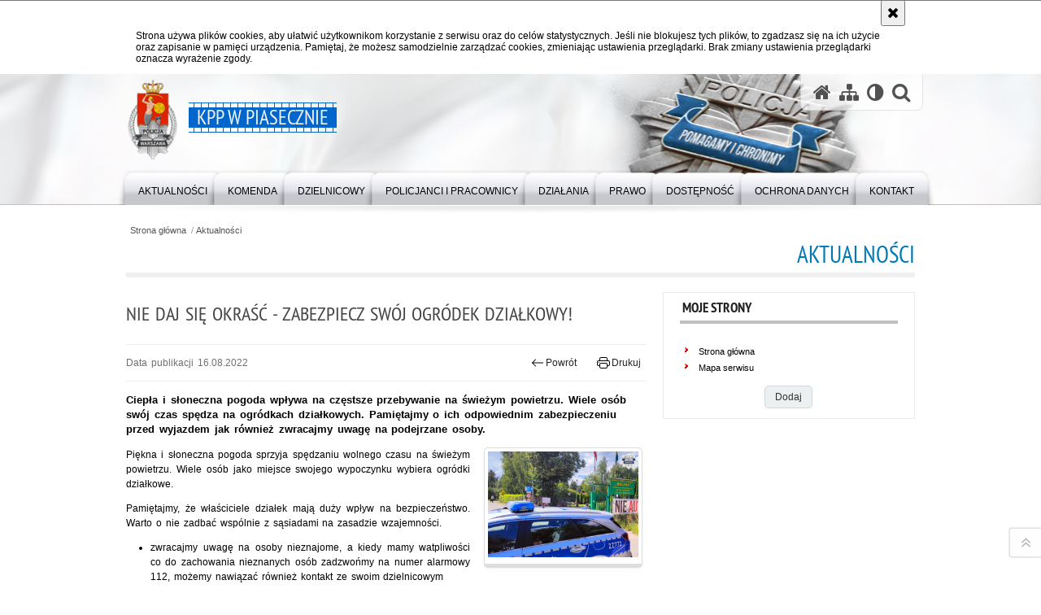

--- FILE ---
content_type: text/html; charset=UTF-8
request_url: https://piaseczno.policja.gov.pl/pp1/aktualnosci/111952,Nie-daj-sie-okrasc-zabezpiecz-swoj-ogrodek-dzialkowy.html
body_size: 7095
content:
<!DOCTYPE html>
<html lang="pl">
  <head>
    <meta charset="UTF-8"/>
    <meta name="description" content="Nie daj się okraść - zabezpiecz swój ogródek działkowy! - Aktualności -  Ciepła i słoneczna pogoda wpływa na częstsze przebywanie na świeżym powietrzu. Wiele osób swój czas spędza na ogródkach działkowych. Pamiętajmy o ich odpowiednim zabezpieczeniu przed wyjazdem jak również zwracajmy uwagę na podejrzane osoby."/>
    <meta name="keywords" content=""/>
    <meta name="robots" content="Index, Follow"/>
    <meta name="author" content="KPP w Piasecznie"/>
    <meta name="deklaracja-dostępności" content="https://piaseczno.policja.gov.pl/pp1/kontakt/deklaracja-dostepnosci" />
    <meta property="og:site_name" content="KPP w Piasecznie" />
    <meta property="og:title" content="Nie daj się okraść - zabezpiecz swój ogródek działkowy!" />
    <meta property="og:description" content="Ciepła i słoneczna pogoda wpływa na częstsze przebywanie na świeżym powietrzu. Wiele osób swój czas spędza na ogródkach działkowych. Pamiętajmy o ich odpowiednim zabezpieczeniu przed wyjazdem jak również zwracajmy uwagę na podejrzane osoby." />
    <meta property="og:type" content="article" />
    <meta property="og:image" content="https://piaseczno.policja.gov.pl/dokumenty/zalaczniki/175/oryginal/175-229232.jpg" />
    <meta name="viewport" content="width=device-width, initial-scale=1.0" />
            
    <title>Nie daj się okraść - zabezpiecz swój ogródek działkowy! - Aktualności -  KPP w Piasecznie</title> 
    <link rel="shortcut icon" href="https://piaseczno.policja.gov.pl/favicon.ico" />
    
    <link href="/img/forum/forum.css" type="text/css" rel="stylesheet" />
    <link href="/webfonts/awesome-4.7/css/font-awesome.min.css" type="text/css" rel="stylesheet" />
    <link href="/script/baguetteBox/baguetteBox.min.css" type="text/css" rel="stylesheet" />
    <link href="/script/mootools/vlaCalendar/styles/vlaCal-v2.11.css" type="text/css" media="screen" rel="stylesheet" />
    <link href="/script/mootools/galeria/media2015.css" type="text/css" rel="stylesheet" />
    
    <link href="/dokumenty/szablony/dynamic/175/175-39818.css?1770076806" type="text/css" rel="stylesheet" />
    <link href="/script/video/video-js/stable/video-js.min.css" rel="stylesheet" type="text/css" />    

                                <script src="/script/video/video-js/stable/video.min.js"></script>
<script src="/script/video/video-js/stable/lang/pl.js"></script>
<script src="/script/lite-youtube/lite-youtube.js" type="module"></script>    
                                            <script src="/dokumenty/szablony/dynamic/175/175-15122.js?v=0.201"></script>
    <script>
		window.addEvent('domready', function() { 
      		Ellipsis({
          		class: '.media strong',
          		lines: 5
        	});
      		if ($('tab_panel')) {
      			var tabPane = new TabPane('tab_panel');
      		};
      		if ($('navmenu')) {
      			var mooDropMenu = new dropMenu($('navmenu'));
      		};
		});
	</script>
    
	    
    <!--[if lt IE 9]>
      <script  src="/script/html5/html5shiv.js"></script>
    <![endif]-->

    <style type="text/css">
      /* <![CDATA[ */
       	h1#header-logo a span {
       	position: absolute;
      	top: -30px;
      	left: -80px;
      	display: block;
      	width: 80px;
      	height: 100px;
      	background-position: 0px -55px;
      } 
    /* ]]> */
    </style>
    
  </head>
  <body class="bg">
    <div id="menu-scroll"></div>
    
    <!-- WCAG opcje -->
    <ul class="nav">
      <li><a href="#menu">Przejdź do menu głównego</a></li>
      <li><a href="#wtxt">Przejdź do treści</a></li>
      <li><a href="#search" id="szukaj-button-wai" aria-controls="search">Przejdź do wyszukiwarki</a></li>
      <li><a href="/pp1/mapa">Mapa strony</a></li>
    </ul>
    <!-- .WCAG opcje -->
  
    
    <div id="page">
      
      <!-- header -->
      <div id="header-wrapper">
        <header>
          <div class="inside">
            <h1 id="header-logo"><a href="/" title="Strona główna"><span></span><strong><span class="hide">Nie daj się okraść - zabezpiecz swój ogródek działkowy! - Aktualności - </span>KPP w Piasecznie</strong></a></h1>
            <!-- header opcje -->
            <div id="header-options">
              <ul>
                <li><a href="https://piaseczno.policja.gov.pl" aria-label="Strona główna serwisu KPP w Piasecznie"><i class="fa fa-home"></i></a></li>
                <li><a href="/pp1/mapa" aria-label="Mapa serwisu"><i class="fa fa-sitemap"></i></a></li>
                <li><a href="/pp1/wai" aria-label="Wersja tekstowa"><i class="fa fa-adjust"></i></a></li>
                <li class="szukaj-buttton-init"><a href="#search" id="szukaj-button" aria-controls="search" aria-expanded="false"><i class="fa fa-search"></i><span class="sr-only">Otwórz wyszukiwarkę</span></a></li>
              </ul>
              
              <nav id="mobileMenu">
                <a href="#" id="mobileMenuBtn" role="button" aria-controls="menu" aria-expanded="false">
                  <span class="sr-only">Menu</span><i class="fa fa-reorder"></i>
                </a>
              </nav>
              
            </div>
            <!-- header opcje. -->
            
            <!-- search -->
            <div id="search" class="search" tabindex="-1" aria-activedescendant="search-header">
              <div class="search__row">
                <div class="search_col">
                  <h2 class="search__header">Wyszukiwarka</h2>
                  <button id="szukaj-button-close" class="search__delete_btn">
                    <i class="fa fa-times-circle-o"></i>
                    <span class="sr-only">Zamknij wyszukiwarkę</span>
                  </button>
                </div>
              </div>
              <div class="search__row">
                <div class="search_col">
                  <form action="/pp1/szukaj" method="post" class="search__form">
                    <div class="search__fieldset">
                      <label for="szukajg" class="sr-only">szukaj</label>
                      <input type="text" id="szukajg" class="search__input" name="szukaj" placeholder="wpisz szukaną frazę" value="" />
                      <button type="submit" class="search__btn">
                        <span class="sr-only">Szukaj</span><i class="fa fa-search"></i>
                      </button>
                    </div>
                    <div class="clear"></div>
                    <div>
                      <p><a href="/pp1/szukaj">Wyszukiwarka zaawansowana</a></p>
                    </div>
                  </form>
                  
                </div>
              </div>
            </div>
            <!-- search. -->
            
          </div>
          <!-- menu -->
          <nav id="menu" aria-label="Menu główne">
            <div class="inside">
              
<ul id="navmenu" class="mainmenu">
					<li><a href="/pp1/aktualnosci" target="_top" ><strong><span>Aktualności</span></strong></a>
        				</li>
					<li><a href="/pp1/komenda" target="_top" ><strong><span>Komenda</span></strong></a>
        					<ul class="submenu">
							        <li><a href="/pp1/komenda/kierownictwo" target="_top" >Kierownictwo </a>
        				</li>
			        <li><a href="/pp1/komenda/wydzialy-i-zespoly" target="_top" >Wydziały i Zespoły <span class="strz"></span></a>
        					<ul class="submenu">
							        <li><a href="/pp1/komenda/wydzialy-i-zespoly/wydzial" target="_top" >Wydział Dochodzeniowo-Śledczy </a>
        				</li>
			        <li><a href="/pp1/komenda/wydzialy-i-zespoly/wydzial-dw-z-przestepczoscia-g" target="_top" >Wydział dw. z Przestępczością Gospodarczą i Korupcją </a>
        				</li>
			        <li><a href="/pp1/komenda/wydzialy-i-zespoly/wydzial-kryminalny" target="_top" >Wydział Kryminalny </a>
        				</li>
			        <li><a href="/pp1/komenda/wydzialy-i-zespoly/wydzial-prewencji" target="_top" >Wydział Prewencji </a>
        				</li>
			        <li><a href="/pp1/komenda/wydzialy-i-zespoly/wydzial-ruchu-drogowego" target="_top" >Wydział Ruchu Drogowego </a>
        				</li>
			        <li><a href="/pp1/komenda/wydzialy-i-zespoly/wydzial-wspomagajacy" target="_top" >Wydział Wspomagający </a>
        				</li>
			        <li><a href="/pp1/komenda/wydzialy-i-zespoly/zespol-kontroli" target="_top" >Zespół Kontroli </a>
        				</li>
			        <li><a href="/pp1/komenda/wydzialy-i-zespoly/jednoosobowe-stanowisko-ds-pra" target="_top" >Jednoosobowe stanowisko ds. prasowo-informacyjnych </a>
        				</li>
				</ul>		
				</li>
			        <li><a href="/pp1/komenda/komisariaty-i-posterunki" target="_top" >Komisariaty i Posterunki <span class="strz"></span></a>
        					<ul class="submenu">
							        <li><a href="/pp1/komenda/komisariaty-i-posterunki/komisariat-policji-w-go" target="_top" >Komisariat Policji w Górze Kalwarii </a>
        				</li>
			        <li><a href="/pp1/komenda/komisariaty-i-posterunki/komisariat-policji-w-ko" target="_top" >Komisariat Policji w Konstancinie - Jeziornie </a>
        				</li>
			        <li><a href="/pp1/komenda/komisariaty-i-posterunki/komisariat-policji-w-le" target="_top" >Komisariat Policji w Lesznowoli </a>
        				</li>
			        <li><a href="/pp1/komenda/komisariaty-i-posterunki/komisariat-policji-w-ta" target="_top" >Komisariat Policji w Tarczynie </a>
        				</li>
			        <li><a href="/pp1/komenda/komisariaty-i-posterunki/posterunek-policji-w-pr" target="_top" >Posterunek Policji w Prażmowie </a>
        				</li>
			        <li><a href="/pp1/komenda/komisariaty-i-posterunki/posterunek-policji-w-za" target="_top" >Posterunek Policji w Zalesiu Górnym </a>
        				</li>
				</ul>		
				</li>
				</ul>		
				</li>
					<li><a href="/pp1/dzielnicowy" target="_top" ><strong><span>Dzielnicowy</span></strong></a>
        					<ul class="submenu">
							        <li><a href="/pp1/dzielnicowy/komenda-powiatowa-policji-w-pi" target="_top" >Komenda Powiatowa Policji w Piasecznie <span class="strz"></span></a>
        					<ul class="submenu">
							        <li><a href="/pp1/dzielnicowy/komenda-powiatowa-policji-w-pi/wykaz-ulic-i-miejscowosci-mias" target="_top" >Wykaz ulic i miejscowości - miasto i gmina Piaseczno </a>
        				</li>
			        <li><a href="/pp1/dzielnicowy/komenda-powiatowa-policji-w-pi/kierownik" target="_top" >Kierownik Rewiru Dzielnicowych </a>
        				</li>
			        <li><a href="/pp1/dzielnicowy/komenda-powiatowa-policji-w-pi/dzielnicowy-rejonu-nr-1" target="_top" >Dzielnicowy rejonu nr 1 </a>
        				</li>
			        <li><a href="/pp1/dzielnicowy/komenda-powiatowa-policji-w-pi/dzielnicowy-rejonu-nr-2" target="_top" >Dzielnicowy rejonu nr 2 </a>
        				</li>
			        <li><a href="/pp1/dzielnicowy/komenda-powiatowa-policji-w-pi/dzielnicowy-rejonu-nr-3" target="_top" >Dzielnicowy rejonu nr 3 </a>
        				</li>
			        <li><a href="/pp1/dzielnicowy/komenda-powiatowa-policji-w-pi/dzielnicowy-rejonu-nr-4" target="_top" >Dzielnicowy rejonu nr 4 </a>
        				</li>
			        <li><a href="/pp1/dzielnicowy/komenda-powiatowa-policji-w-pi/dzielnicowy-rejonu-nr-5" target="_top" >Dzielnicowy rejonu nr 5 </a>
        				</li>
			        <li><a href="/pp1/dzielnicowy/komenda-powiatowa-policji-w-pi/dzielnicowy-rejonu-nr-6" target="_top" >Dzielnicowy rejonu nr 6 </a>
        				</li>
			        <li><a href="/pp1/dzielnicowy/komenda-powiatowa-policji-w-pi/dzielnicowy-rejonu-nr-7" target="_top" >Dzielnicowy rejonu nr 7 </a>
        				</li>
			        <li><a href="/pp1/dzielnicowy/komenda-powiatowa-policji-w-pi/dzielnicowy-rejonu-nr-8" target="_top" >Dzielnicowy rejonu nr 8 </a>
        				</li>
			        <li><a href="/pp1/dzielnicowy/komenda-powiatowa-policji-w-pi/dzielnicowy-rejonu-nr-9" target="_top" >Dzielnicowy rejonu nr 9 </a>
        				</li>
			        <li><a href="/pp1/dzielnicowy/komenda-powiatowa-policji-w-pi/dzielnicowy-rejonu-nr-10" target="_top" >Dzielnicowy rejonu nr 10 </a>
        				</li>
			        <li><a href="/pp1/dzielnicowy/komenda-powiatowa-policji-w-pi/dzielnicowy-rejonu-nr-11" target="_top" >Dzielnicowy rejonu nr 11 </a>
        				</li>
				</ul>		
				</li>
			        <li><a href="/pp1/dzielnicowy/komisariat-policji-w-gorze-kal" target="_top" >Komisariat Policji w Górze Kalwarii <span class="strz"></span></a>
        					<ul class="submenu">
							        <li><a href="/pp1/dzielnicowy/komisariat-policji-w-gorze-kal/wykaz-mie" target="_top" >Wykaz ulic i miejscowości - miasto i gmina Góra Kalwaria </a>
        				</li>
			        <li><a href="/pp1/dzielnicowy/komisariat-policji-w-gorze-kal/kierownik-rewiru-dzielnicowych" target="_top" >Kierownik Rewiru Dzielnicowych </a>
        				</li>
			        <li><a href="/pp1/dzielnicowy/komisariat-policji-w-gorze-kal/dzielnicowy-rejonu-nr-12" target="_top" >Dzielnicowy rejonu nr 12 </a>
        				</li>
			        <li><a href="/pp1/dzielnicowy/komisariat-policji-w-gorze-kal/dzielnicowy-rejonu-nr-13" target="_top" >Dzielnicowy rejonu nr 13 </a>
        				</li>
			        <li><a href="/pp1/dzielnicowy/komisariat-policji-w-gorze-kal/dzielnicowy-rejonu-nr-14" target="_top" >Dzielnicowy rejonu nr 14 </a>
        				</li>
			        <li><a href="/pp1/dzielnicowy/komisariat-policji-w-gorze-kal/dzielnicowy-rejonu-nr-15" target="_top" >Dzielnicowy rejonu nr 15 </a>
        				</li>
				</ul>		
				</li>
			        <li><a href="/pp1/dzielnicowy/komisariat-policji-w-konstanci" target="_top" >Komisariat Policji w Konstancinie-Jeziornie <span class="strz"></span></a>
        					<ul class="submenu">
							        <li><a href="/pp1/dzielnicowy/komisariat-policji-w-konstanci/wykaz-ulic-i-miejscowosci-mias" target="_top" >Wykaz ulic i miejscowości - miasto i gmina Konstancin-Jeziorna </a>
        				</li>
			        <li><a href="/pp1/dzielnicowy/komisariat-policji-w-konstanci/kierownik" target="_top" >Kierownik Rewiru Dzielnicowych </a>
        				</li>
			        <li><a href="/pp1/dzielnicowy/komisariat-policji-w-konstanci/dzielnicowy-rejonu-nr-20" target="_top" >Dzielnicowy rejonu nr 20 </a>
        				</li>
			        <li><a href="/pp1/dzielnicowy/komisariat-policji-w-konstanci/dzielnicowy-rejonu-nr-21" target="_top" >Dzielnicowy rejonu nr 21 </a>
        				</li>
			        <li><a href="/pp1/dzielnicowy/komisariat-policji-w-konstanci/dzielnicowy-rejonu-nr-22" target="_top" >Dzielnicowy rejonu nr 22 </a>
        				</li>
			        <li><a href="/pp1/dzielnicowy/komisariat-policji-w-konstanci/dzielnicowy-rejonu-nr-31" target="_top" >Dzielnicowy rejonu nr 31 </a>
        				</li>
				</ul>		
				</li>
			        <li><a href="/pp1/dzielnicowy/komisariat-policji-w-lesznowol" target="_top" >Komisariat Policji w Lesznowoli <span class="strz"></span></a>
        					<ul class="submenu">
							        <li><a href="/pp1/dzielnicowy/komisariat-policji-w-lesznowol/wykaz-ulic-i-miejscowosci-gmin" target="_top" >Wykaz ulic i miejscowości - gmina Lesznowola </a>
        				</li>
			        <li><a href="/pp1/dzielnicowy/komisariat-policji-w-lesznowol/dzielnicowy-rejonu-nr-16" target="_top" >Dzielnicowy rejonu nr 16 </a>
        				</li>
			        <li><a href="/pp1/dzielnicowy/komisariat-policji-w-lesznowol/dzielnicowy-rejonu-nr-17" target="_top" >Dzielnicowy rejonu nr 17 </a>
        				</li>
			        <li><a href="/pp1/dzielnicowy/komisariat-policji-w-lesznowol/dzielnicowy-rejonu-nr-18" target="_top" >Dzielnicowy rejonu nr 18 </a>
        				</li>
			        <li><a href="/pp1/dzielnicowy/komisariat-policji-w-lesznowol/dzielnicowy-rejonu-nr-19" target="_top" >Dzielnicowy rejonu nr 19 </a>
        				</li>
				</ul>		
				</li>
			        <li><a href="/pp1/dzielnicowy/komisariat-policji-w-tarczynie" target="_top" >Komisariat Policji w Tarczynie <span class="strz"></span></a>
        					<ul class="submenu">
							        <li><a href="/pp1/dzielnicowy/komisariat-policji-w-tarczynie/wykaz-ulic-i-miejscowosci-mias" target="_top" >Wykaz ulic i miejscowości - miasto i gmina Tarczyn </a>
        				</li>
			        <li><a href="/pp1/dzielnicowy/komisariat-policji-w-tarczynie/dzielnicowy-rejonu-nr-23" target="_top" >Dzielnicowy rejonu nr 23 </a>
        				</li>
			        <li><a href="/pp1/dzielnicowy/komisariat-policji-w-tarczynie/dzielnicowy-rejonu-nr-24" target="_top" >Dzielnicowy rejonu nr 24 </a>
        				</li>
			        <li><a href="/pp1/dzielnicowy/komisariat-policji-w-tarczynie/dzielnicowy-rejonu-nr-25" target="_top" >Dzielnicowy rejonu nr 25 </a>
        				</li>
				</ul>		
				</li>
			        <li><a href="/pp1/dzielnicowy/posterunek-policji-w-prazmowie" target="_top" >Posterunek Policji w Prażmowie <span class="strz"></span></a>
        					<ul class="submenu">
							        <li><a href="/pp1/dzielnicowy/posterunek-policji-w-prazmowie/wykaz-ulic-i-miejscowosci-gmin" target="_top" >Wykaz ulic i miejscowości - gmina Prażmów </a>
        				</li>
			        <li><a href="/pp1/dzielnicowy/posterunek-policji-w-prazmowie/dzielnicowy-rejonu-nr-26" target="_top" >Dzielnicowy rejonu nr 26 </a>
        				</li>
			        <li><a href="/pp1/dzielnicowy/posterunek-policji-w-prazmowie/dzielnicowy-rejonu-nr-27" target="_top" >Dzielnicowy rejonu nr 27 </a>
        				</li>
			        <li><a href="/pp1/dzielnicowy/posterunek-policji-w-prazmowie/dzielnicowy-rejonu-nr-28" target="_top" >Dzielnicowy rejonu nr 28 </a>
        				</li>
				</ul>		
				</li>
			        <li><a href="/pp1/dzielnicowy/posterunek-policji-w-zalesiu-g" target="_top" >Posterunek Policji w Zalesiu Górnym <span class="strz"></span></a>
        					<ul class="submenu">
							        <li><a href="/pp1/dzielnicowy/posterunek-policji-w-zalesiu-g/wykaz-ulic-i-miejscowosci-zale" target="_top" >Wykaz ulic i miejscowości - Zalesie Górne </a>
        				</li>
			        <li><a href="/pp1/dzielnicowy/posterunek-policji-w-zalesiu-g/dzielnicowy-rejonu-nr-29" target="_top" >Dzielnicowy rejonu nr 29 </a>
        				</li>
			        <li><a href="/pp1/dzielnicowy/posterunek-policji-w-zalesiu-g/dzielnicowy-rejonu-nr-30" target="_top" >Dzielnicowy rejonu nr 30 </a>
        				</li>
				</ul>		
				</li>
				</ul>		
				</li>
					<li><a href="/pp1/policjanci-i" target="_top" ><strong><span>Policjanci i pracownicy</span></strong></a>
        					<ul class="submenu">
							        <li><a href="/pp1/policjanci-i/sygnalisci" target="_top" >Sygnaliści </a>
        				</li>
				</ul>		
				</li>
					<li><a href="/pp1/dzialania" target="_top" ><strong><span>Działania</span></strong></a>
        					<ul class="submenu">
							        <li><a href="https://ksp.policja.gov.pl/pz/" target="_top" >Poszukiwania </a>
        				</li>
			        <li><a href="https://ksp.policja.gov.pl/wp/" target="_top" >Profilaktyka </a>
        				</li>
				</ul>		
				</li>
					<li><a href="/pp1/prawo" target="_top" ><strong><span>Prawo</span></strong></a>
        					<ul class="submenu">
							        <li><a href="https://statystyka.policja.pl/st/informacje" target="_top" >Statystyka </a>
        				</li>
			        <li><a href="http://bip.kgp.policja.gov.pl/kgp/dziennik-urzedowy-kgp" target="_top" >Dziennik urzędowy KGP </a>
        				</li>
			        <li><a href="https://ksp.policja.gov.pl/wpa/" target="_top" >Broń, Licencje, SUFO </a>
        				</li>
			        <li><a href="/pp1/prawo/ruch-drogowy" target="_top" >Ruch drogowy </a>
        				</li>
				</ul>		
				</li>
					<li><a href="/pp1/dostepnosc" target="_top" ><strong><span>Dostępność</span></strong></a>
        					<ul class="submenu">
							        <li><a href="/pp1/dostepnosc/deklaracja-dostepnosci" target="_top" >Deklaracja dostępności </a>
        				</li>
			        <li><a href="/pp1/dostepnosc/zakres-dzialalnosci" target="_top" >Zakres działalności </a>
        				</li>
			        <li><a href="/pp1/dostepnosc/e-uslugi" target="_top" >e-usługi </a>
        				</li>
			        <li><a href="/pp1/dostepnosc/wniosek-o-zapewnienie-dostepno" target="_top" >Wniosek o zapewnienie dostępności </a>
        				</li>
			        <li><a href="/pp1/dostepnosc/informacja-o-braku-dostepnosci" target="_top" >Informacja o braku dostępności </a>
        				</li>
			        <li><a href="/pp1/dostepnosc/zapewnienie-dostepnosci-cyfrow" target="_top" >Zapewnienie dostępności cyfrowej </a>
        				</li>
				</ul>		
				</li>
					<li><a href="/pp1/ochrona-danych" target="_top" ><strong><span>Ochrona danych</span></strong></a>
        					<ul class="submenu">
							        <li><a href="/pp1/ochrona-danych/dane-osobowe-przetwarzane-w-tr" target="_top" >Dane osobowe przetwarzane w trybie RODO w Komendzie Powiatowej Policji w Piasecznie </a>
        				</li>
			        <li><a href="/pp1/ochrona-danych/dane-osobowe-przetwarzane-w-tr-1" target="_top" >Dane osobowe przetwarzane w trybie DODO w Komendzie Powiatowej Policji w Piasecznie </a>
        				</li>
			        <li><a href="/pp1/ochrona-danych/httpskgpbippolicjagovpl" target="_top" >Przetwarzanie danych osobowych w Systemie Informacynym SCHENGEN </a>
        				</li>
				</ul>		
				</li>
					<li><a href="/pp1/kontakt" target="_top" ><strong><span>Kontakt</span></strong></a>
        					<ul class="submenu">
							        <li><a href="/pp1/kontakt/komenda-powiatowa" target="_top" >Komenda Powiatowa </a>
        				</li>
			        <li><a href="/pp1/kontakt/oficer-prasowy" target="_top" >Oficer Prasowy </a>
        				</li>
			        <li><a href="/pp1/kontakt/garnizon-stolecz" target="_top" >Garnizon Stołeczny </a>
        				</li>
			        <li><a href="/pp1/kontakt/telefony-zaufania" target="_top" >Telefony zaufania </a>
        				</li>
			        <li><a href="/pp1/kontakt/informacje-dla-osob-gluchych-n" target="_top" >Informacje dla osób głuchych, niemych i słabosłyszących </a>
        				</li>
			        <li><a href="/pp1/kontakt/skargi" target="_top" >Skargi </a>
        				</li>
			        <li><a href="/pp1/kontakt/zielona-stref" target="_top" >Zielona strefa </a>
        				</li>
				</ul>		
				</li>
	</ul>            </div>
          </nav>
          <!-- menu. -->
        </header>
      </div>
      <div class="clear"></div>
      <!--  header. -->
      
      <!--  content  -->
<div id="content">
  
  <nav id="sciezka-navi" aria-label="Ścieżka okruszków"><ul id="sciezka-naviUl">
<li><a href="/pp1/">Strona główna</a></li>

  <li><span></span><a href="/pp1/aktualnosci">Aktualności</a></li>

</ul> </nav>
  <div class="naglowekBig">
    <h2>Aktualności</h2> 
    <div id="text-size">
      <p>Rozmiar czcionki</p>
      <div class="button"><a href="#" class="a tips" id="resize12"><span></span>czcionka normalna</a></div>
      <div class="button"><a href="#" class="aa tips" id="resize14"><span></span>czcionka średnia</a></div>
      <div class="button"><a href="#" class="aaa tips" id="resize16"><span></span>czcionka duża</a></div>
    </div>
  </div>
  
  <!--  content-right  -->
  <div class="subRight">
    <a title="treść strony" id="wtxt"></a>
    <!--  box  -->
    <div class="box">
            
      





<div class="right ikonka"></div>

<article class="txt">
  <div class="head">
    <h2>Nie daj się okraść - zabezpiecz swój ogródek działkowy!</h2>    <div id="drukuj">
      <span class="data">Data publikacji  16.08.2022</span>
      <div class="button"><a href="javascript:history.go(-1)" title="Powrót" class="wstecz"><span></span>Powrót</a></div>
      <div class="button"><a href="javascript:winopen('/pp1/aktualnosci/111952,Nie-daj-sie-okrasc-zabezpiecz-swoj-ogrodek-dzialkowy.print',700,600)" title="Drukuj" class="drukuj"><span></span>Drukuj</a></div>
    </div>
    <p class="intro"><strong>Ciepła i słoneczna pogoda wpływa na częstsze przebywanie na świeżym powietrzu. Wiele osób swój czas spędza na ogródkach działkowych. Pamiętajmy o ich odpowiednim zabezpieczeniu przed wyjazdem jak również zwracajmy uwagę na podejrzane osoby.</strong></p>  </div> 
  <div class="zdjecia gallery-pion-right">
  <ul>
    
        
        <li class="">
      <figure>
        <div class="crop">
          <a href="/dokumenty/zalaczniki/175/175-229232.jpg" title="" class="ceraBox" rel="gallery"><img src="/dokumenty/zalaczniki/175/mini/175-229232_m.jpg" alt="Radiowóz na tle ogródków działkowych." /></a>
        </div>
        <figcaption> </figcaption>
      </figure>
    </li>
    
        
          </ul>
          <div class="clear"></div>
</div>
<p style="text-align:justify">Piękna i słoneczna pogoda sprzyja spędzaniu wolnego czasu na świeżym powietrzu. Wiele osób jako miejsce swojego wypoczynku wybiera ogródki działkowe.&nbsp;</p>

<p style="text-align:justify">Pamiętajmy, że właściciele działek mają duży wpływ na bezpieczeństwo. Warto o nie zadbać wspólnie z sąsiadami na zasadzie wzajemności.</p>

<ul>
	<li style="text-align: justify;">zwracajmy uwagę na osoby nieznajome, a kiedy mamy watpliwości co do zachowania nieznanych osób zadzwońmy na numer alarmowy 112, możemy nawiązać również kontakt ze swoim dzielnicowym</li>
	<li style="text-align: justify;">jeżeli zauważymy, że na terenie działek parkuje nieznany pojazd, postarajmy się zapamiętać jego numer rejestracyjny</li>
	<li style="text-align: justify;">jeżeli mamy taką możliwość - wymieńmy się z sąsiadem numerem telefonu</li>
	<li style="text-align: justify;">pamiętajmy także by w trakcie prac działkowych nie pozostawiać cennych przedmiotów bez nadzoru - nie pozostawiajmy pieniędzy i dokumentów w otwartych altanach</li>
</ul>

<p style="text-align:justify">Pamiętajmy - nasza postawa, ostrożność i czujność może okazać się pomocna zarówno dla nas samych jak i dla naszego sąsiada, a także pomoże uchronić nas przed utratą dobytku.</p>

<p style="text-align:justify">&nbsp;</p>

<p style="text-align:justify">asp. Magdalena Gąsowska</p>

<p>&nbsp;</p>
          <section class="pad_y10"></section>
  <div class="clear"></div>
</article>

<aside id="opcje-strony">
  
  <div class="ocena">
	<script src="/script/mootools/rating/ratings.js"></script>
	<script>
		window.addEvent('domready', function() {
			var rating = new RabidRatings({url:'/pp1/ocen/111952t1,dok.html'});
		});
	</script>
	<div id="rabidRating-111952-0_5" class="rabidRating">
		<div class="wrapper"><span class="ratingFill" style="width:0%;"><span class="ratingStars"> </span></span></div>
		<div id="rabidRating-111952-description" class="ratingText" aria-hidden="true">Ocena: 0/5 (0)</div>
	</div>
</div>
  
  <div class="social-share">
    <ul>
      <li>
        <a href="https://www.facebook.com/sharer/sharer.php?u=https://piaseczno.policja.gov.pl/pp1/aktualnosci/111952,Nie-daj-sie-okrasc-zabezpiecz-swoj-ogrodek-dzialkowy.html"
        	type="button"
        	role="button"
        	class="facebook" 
        	aria-hidden="true" 
        	tabindex="-1" 	
        	aria-label="Facebook">
          	<svg role="img" viewBox="0 0 24 24" xmlns="http://www.w3.org/2000/svg"><path d="M24 12.073c0-6.627-5.373-12-12-12s-12 5.373-12 12c0 5.99 4.388 10.954 10.125 11.854v-8.385H7.078v-3.47h3.047V9.43c0-3.007 1.792-4.669 4.533-4.669 1.312 0 2.686.235 2.686.235v2.953H15.83c-1.491 0-1.956.925-1.956 1.874v2.25h3.328l-.532 3.47h-2.796v8.385C19.612 23.027 24 18.062 24 12.073z"/></svg>
              Udostępnij
        </a>
      </li>
      <li>
        <a href="https://twitter.com/intent/tweet?text=Nie daj się okraść - zabezpiecz swój ogródek działkowy!&amp;url=https://piaseczno.policja.gov.pl/pp1/aktualnosci/111952,Nie-daj-sie-okrasc-zabezpiecz-swoj-ogrodek-dzialkowy.html" 
        	type="button"
        	role="button"        
        	class="twitter" 
        	aria-hidden="true" tabindex="-1" 
        	aria-label="Twitter">
          	<svg role="img" viewBox="0 0 24 24" xmlns="http://www.w3.org/2000/svg"><path d="m.058.768 9.266 12.39L0 23.231h2.099l8.163-8.819 6.596 8.82H24l-9.788-13.087 8.68-9.377h-2.1l-7.517 8.123L7.2.768zm3.087 1.546h3.28l14.488 19.371h-3.28z"/></svg>
              Tweet
        </a>
      </li>
    </ul>
  </div>
  
      <div class="tagi"></div>
      <div class="buttony"> </div>
  <!--  -->
</aside>


      
      <div class="clear"></div>
    </div>
    <!--  box.  -->
    
  </div>
  <!--  content-right.  -->
  
  <!--  content-left  -->
  <nav id="mobileDodatkowe">
    <a href="#" id="mobileDodatkoweBtn" class="button" role="button" aria-controls="mobileDodatkoweContent" aria-expanded="false">↓ Pokaż informacje dodatkowe ↓</a>  </nav>
  <aside class="subLeft" id="mobileDodatkoweContent">
        <!-- moje skroty -->
<div class="box_spec1">
	<div class="naglowek"><h2>Moje strony</h2></div>
	<div id="moje-strony">
		<ul>
		<li><a href="/">Strona główna</a></li>
		<li><a href="/pp1/mapa">Mapa serwisu</a></li>
		
		</ul>
		<form method="post" action="">
		<input type="hidden" name="skroty" value="1"/>
		<input type="submit" name="dodajskrot" value="Dodaj"/>
		</form>
	</div>
</div>
<!-- moje skroty. --> 
        
    <div class="clear"></div>
  </aside>
  <!--  content-left.  -->
  
  <div class="clear"></div>
  
</div>
<!--  content. -->      
      <!-- footer -->
      <footer>
        <div id="footer-top">
          <div class="footer-content">
            <!-- footmap  -->
            <div id="fsitemap">
              <h2>Mapa serwisu</h2>
              <nav id="fsitemap-map">
                              </nav>
            </div>
            <!-- footmap  .-->
          </div>
        </div>
        <div id="footer-bottom">
          <div class="footer-content">
            <ul>
              <li style="width:190px;">
                <h2>Policja online</h2>
                <ul id="social">
                  <li><a href="/pp1/rss" class="rss" title="RSS">Kanał RSS</a></li>
                  <li><a href="https://www.youtube.com/user/PolicjaPL" target="_blank" class="yt">Odwiedź nas na YouTube</a></li>
                  <li><a href="https://www.facebook.com/komendastolecznapolicji" target="_blank" class="fb">Odwiedź nas na Facebook</a></li>
                  <li><a href="https://www.instagram.com/policja_ksp/" target="_blank" class="in">Odwiedź nas na Instagram</a></li>   
                  <li><a href="https://twitter.com/Policja_KSP" target="_blank" class="tw">Odwiedź nas na Twitter</a></li>
                </ul>
              </li>
              <li style="width:180px;">
                <h2>Biuletyn Informacji Publicznej</h2>
                <span class="bip"></span>
                <a href="https://piaseczno.bip.policja.gov.pl" target="_blank" title="Biuletyn Informacji Publicznej">BIP KPP w Piasecznie</a>
              </li>
              <li>
                <h2>Redakcja serwisu</h2>
                <a href="https://ksp.policja.gov.pl/pl/wolnytekst/37476,dok.html">Kontakt z redakcją</a>
              <!-- Deklaracja dostępności -->
                <h2 style="margin-top:1rem">Dostępność</h2>
                <a href="https://piaseczno.policja.gov.pl/pp1/dostepnosc/deklaracja-dostepnosci">Deklaracja dostępności</a>              
              <!-- .Deklaracja dostępności -->
              </li>
              <li>
                <h2>Nota prawna</h2>
                Chcesz wykorzystać materiał<br/>z serwisu KPP w Piasecznie.<br/>
                <a href="https://policja.pl/pol/wolnytekst/46616,dok.html">Zapoznaj się z zasadami</a><br/>
                <a href="https://policja.pl/pol/wolnytekst/59485,dok.html">Polityka prywatności</a>
              </li>
              <li>
                <h2>Inne wersje portalu</h2>
                <a href="/pp1/wai">wersja kontrastowa</a><br />
              </li>
              
            </ul>
            <div class="clear"></div>
          </div>
        </div>
      </footer>
      <!-- footer .-->
     
    </div>
    
    <!-- GoToTop  -->
  	<div id="back-to-top"><a href="#page"><span></span><span class="sr-only">Powrót na górę strony</span></a></div>
  	<!-- GoToTop  .--> 
    
  </body>
</html><!-- 0.033712 / WebAdministrator (01.02.2026 05:10) //--><!-- GZIP Buffer //-->